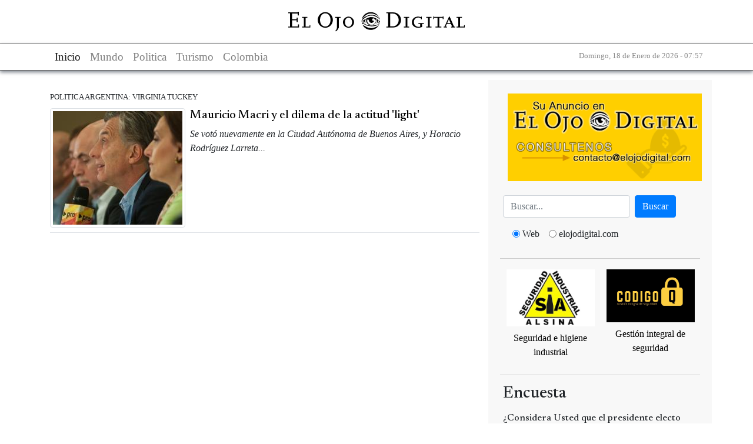

--- FILE ---
content_type: image/svg+xml
request_url: https://www.elojodigital.com/sites/all/themes/responsive/images/ic/twitter.svg
body_size: 1034
content:
<?xml version="1.0" encoding="UTF-8" standalone="no"?>
<!-- Generator: Adobe Illustrator 16.0.0, SVG Export Plug-In . SVG Version: 6.00 Build 0)  -->

<svg
   xmlns:dc="http://purl.org/dc/elements/1.1/"
   xmlns:cc="http://creativecommons.org/ns#"
   xmlns:rdf="http://www.w3.org/1999/02/22-rdf-syntax-ns#"
   xmlns:svg="http://www.w3.org/2000/svg"
   xmlns="http://www.w3.org/2000/svg"
   xmlns:sodipodi="http://sodipodi.sourceforge.net/DTD/sodipodi-0.dtd"
   xmlns:inkscape="http://www.inkscape.org/namespaces/inkscape"
   version="1.1"
   id="Capa_1"
   x="0px"
   y="0px"
   width="430.117px"
   height="430.117px"
   viewBox="0 0 430.117 430.117"
   style="enable-background:new 0 0 430.117 430.117;"
   xml:space="preserve"
   sodipodi:docname="twitter.svg"
   inkscape:version="0.92.2 (5c3e80d, 2017-08-06)"><metadata
     id="metadata5404"><rdf:RDF><cc:Work
         rdf:about=""><dc:format>image/svg+xml</dc:format><dc:type
           rdf:resource="http://purl.org/dc/dcmitype/StillImage" /></cc:Work></rdf:RDF></metadata><defs
     id="defs5402" /><sodipodi:namedview
     pagecolor="#ffffff"
     bordercolor="#666666"
     borderopacity="1"
     objecttolerance="10"
     gridtolerance="10"
     guidetolerance="10"
     inkscape:pageopacity="0"
     inkscape:pageshadow="2"
     inkscape:window-width="731"
     inkscape:window-height="480"
     id="namedview5400"
     showgrid="false"
     inkscape:zoom="0.54868791"
     inkscape:cx="215.0585"
     inkscape:cy="215.0585"
     inkscape:window-x="45"
     inkscape:window-y="27"
     inkscape:window-maximized="0"
     inkscape:current-layer="Capa_1" /><g
     id="g5367"
     style="fill:#55acee;fill-opacity:1"><path
       id="Twitter__x28_alt_x29_"
       d="M381.384,198.639c24.157-1.993,40.543-12.975,46.849-27.876   c-8.714,5.353-35.764,11.189-50.703,5.631c-0.732-3.51-1.55-6.844-2.353-9.854c-11.383-41.798-50.357-75.472-91.194-71.404   c3.304-1.334,6.655-2.576,9.996-3.691c4.495-1.61,30.868-5.901,26.715-15.21c-3.5-8.188-35.722,6.188-41.789,8.067   c8.009-3.012,21.254-8.193,22.673-17.396c-12.27,1.683-24.315,7.484-33.622,15.919c3.36-3.617,5.909-8.025,6.45-12.769   C241.68,90.963,222.563,133.113,207.092,174c-12.148-11.773-22.915-21.044-32.574-26.192   c-27.097-14.531-59.496-29.692-110.355-48.572c-1.561,16.827,8.322,39.201,36.8,54.08c-6.17-0.826-17.453,1.017-26.477,3.178   c3.675,19.277,15.677,35.159,48.169,42.839c-14.849,0.98-22.523,4.359-29.478,11.642c6.763,13.407,23.266,29.186,52.953,25.947   c-33.006,14.226-13.458,40.571,13.399,36.642C113.713,320.887,41.479,317.409,0,277.828   c108.299,147.572,343.716,87.274,378.799-54.866c26.285,0.224,41.737-9.105,51.318-19.39   C414.973,206.142,393.023,203.486,381.384,198.639z"
       style="fill:#55acee;fill-opacity:1" /></g><g
     id="g5369" /><g
     id="g5371" /><g
     id="g5373" /><g
     id="g5375" /><g
     id="g5377" /><g
     id="g5379" /><g
     id="g5381" /><g
     id="g5383" /><g
     id="g5385" /><g
     id="g5387" /><g
     id="g5389" /><g
     id="g5391" /><g
     id="g5393" /><g
     id="g5395" /><g
     id="g5397" /></svg>